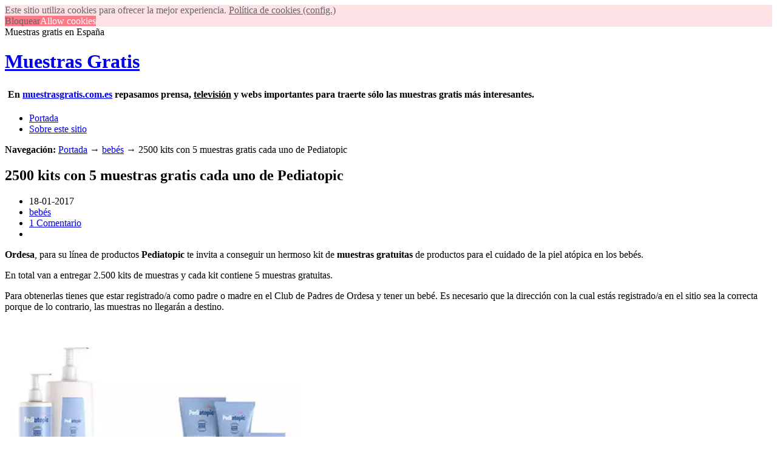

--- FILE ---
content_type: text/html; charset=UTF-8
request_url: http://muestrasgratis.com.es/muestras-gratis-de-pediatopic-a-domicilio.html
body_size: 10871
content:
<!DOCTYPE html PUBLIC "-//W3C//DTD XHTML 1.0 Transitional//EN" "http://www.w3.org/TR/xhtml1/DTD/xhtml1-transitional.dtd"><html
xmlns="http://www.w3.org/1999/xhtml" lang="en-US"><head
profile="http://gmpg.org/xfn/11"><link
rel="stylesheet" type="text/css" href="http://muestrasgratis.com.es/wp-content/plugins/w3-total-cache/pub/minify.php?file=f5361/default.include.102abd.css" media="all" /><meta
name="viewport" content="width=device-width"/><meta
http-equiv="Content-Type" content="text/html; charset=UTF-8" /><title>2500 kits con 5 muestras gratis cada uno de Pediatopic &laquo;  Muestras Gratis</title><link
rel="alternate" type="application/rss+xml" title="Muestras Gratis RSS Feed" href="http://muestrasgratis.com.es/feed" /><link
rel="alternate" type="application/atom+xml" title="Muestras Gratis Atom Feed" href="http://muestrasgratis.com.es/feed/atom" /><link
rel="pingback" href="http://muestrasgratis.com.es/xmlrpc.php" /><meta
name='robots' content='max-image-preview:large' /><style>img:is([sizes="auto" i], [sizes^="auto," i]) { contain-intrinsic-size: 3000px 1500px }</style><link
rel="alternate" type="application/rss+xml" title="Muestras Gratis &raquo; 2500 kits con 5 muestras gratis cada uno de Pediatopic Comments Feed" href="http://muestrasgratis.com.es/muestras-gratis-de-pediatopic-a-domicilio.html/feed" /><script type="text/javascript">
/* <![CDATA[ */
window._wpemojiSettings = {"baseUrl":"https:\/\/s.w.org\/images\/core\/emoji\/15.0.3\/72x72\/","ext":".png","svgUrl":"https:\/\/s.w.org\/images\/core\/emoji\/15.0.3\/svg\/","svgExt":".svg","source":{"concatemoji":"http:\/\/muestrasgratis.com.es\/wp-includes\/js\/wp-emoji-release.min.js?ver=6.7.4"}};
/*! This file is auto-generated */
!function(i,n){var o,s,e;function c(e){try{var t={supportTests:e,timestamp:(new Date).valueOf()};sessionStorage.setItem(o,JSON.stringify(t))}catch(e){}}function p(e,t,n){e.clearRect(0,0,e.canvas.width,e.canvas.height),e.fillText(t,0,0);var t=new Uint32Array(e.getImageData(0,0,e.canvas.width,e.canvas.height).data),r=(e.clearRect(0,0,e.canvas.width,e.canvas.height),e.fillText(n,0,0),new Uint32Array(e.getImageData(0,0,e.canvas.width,e.canvas.height).data));return t.every(function(e,t){return e===r[t]})}function u(e,t,n){switch(t){case"flag":return n(e,"\ud83c\udff3\ufe0f\u200d\u26a7\ufe0f","\ud83c\udff3\ufe0f\u200b\u26a7\ufe0f")?!1:!n(e,"\ud83c\uddfa\ud83c\uddf3","\ud83c\uddfa\u200b\ud83c\uddf3")&&!n(e,"\ud83c\udff4\udb40\udc67\udb40\udc62\udb40\udc65\udb40\udc6e\udb40\udc67\udb40\udc7f","\ud83c\udff4\u200b\udb40\udc67\u200b\udb40\udc62\u200b\udb40\udc65\u200b\udb40\udc6e\u200b\udb40\udc67\u200b\udb40\udc7f");case"emoji":return!n(e,"\ud83d\udc26\u200d\u2b1b","\ud83d\udc26\u200b\u2b1b")}return!1}function f(e,t,n){var r="undefined"!=typeof WorkerGlobalScope&&self instanceof WorkerGlobalScope?new OffscreenCanvas(300,150):i.createElement("canvas"),a=r.getContext("2d",{willReadFrequently:!0}),o=(a.textBaseline="top",a.font="600 32px Arial",{});return e.forEach(function(e){o[e]=t(a,e,n)}),o}function t(e){var t=i.createElement("script");t.src=e,t.defer=!0,i.head.appendChild(t)}"undefined"!=typeof Promise&&(o="wpEmojiSettingsSupports",s=["flag","emoji"],n.supports={everything:!0,everythingExceptFlag:!0},e=new Promise(function(e){i.addEventListener("DOMContentLoaded",e,{once:!0})}),new Promise(function(t){var n=function(){try{var e=JSON.parse(sessionStorage.getItem(o));if("object"==typeof e&&"number"==typeof e.timestamp&&(new Date).valueOf()<e.timestamp+604800&&"object"==typeof e.supportTests)return e.supportTests}catch(e){}return null}();if(!n){if("undefined"!=typeof Worker&&"undefined"!=typeof OffscreenCanvas&&"undefined"!=typeof URL&&URL.createObjectURL&&"undefined"!=typeof Blob)try{var e="postMessage("+f.toString()+"("+[JSON.stringify(s),u.toString(),p.toString()].join(",")+"));",r=new Blob([e],{type:"text/javascript"}),a=new Worker(URL.createObjectURL(r),{name:"wpTestEmojiSupports"});return void(a.onmessage=function(e){c(n=e.data),a.terminate(),t(n)})}catch(e){}c(n=f(s,u,p))}t(n)}).then(function(e){for(var t in e)n.supports[t]=e[t],n.supports.everything=n.supports.everything&&n.supports[t],"flag"!==t&&(n.supports.everythingExceptFlag=n.supports.everythingExceptFlag&&n.supports[t]);n.supports.everythingExceptFlag=n.supports.everythingExceptFlag&&!n.supports.flag,n.DOMReady=!1,n.readyCallback=function(){n.DOMReady=!0}}).then(function(){return e}).then(function(){var e;n.supports.everything||(n.readyCallback(),(e=n.source||{}).concatemoji?t(e.concatemoji):e.wpemoji&&e.twemoji&&(t(e.twemoji),t(e.wpemoji)))}))}((window,document),window._wpemojiSettings);
/* ]]> */
</script><link
rel='stylesheet' id='yarppWidgetCss-css' href='http://muestrasgratis.com.es/wp-content/plugins/yet-another-related-posts-plugin/style/widget.css?ver=6.7.4' type='text/css' media='all' /><style id='wp-emoji-styles-inline-css' type='text/css'>

	img.wp-smiley, img.emoji {
		display: inline !important;
		border: none !important;
		box-shadow: none !important;
		height: 1em !important;
		width: 1em !important;
		margin: 0 0.07em !important;
		vertical-align: -0.1em !important;
		background: none !important;
		padding: 0 !important;
	}
</style><link
rel='stylesheet' id='wp-block-library-css' href='http://muestrasgratis.com.es/wp-includes/css/dist/block-library/style.min.css?ver=6.7.4' type='text/css' media='all' /><style id='classic-theme-styles-inline-css' type='text/css'>
/*! This file is auto-generated */
.wp-block-button__link{color:#fff;background-color:#32373c;border-radius:9999px;box-shadow:none;text-decoration:none;padding:calc(.667em + 2px) calc(1.333em + 2px);font-size:1.125em}.wp-block-file__button{background:#32373c;color:#fff;text-decoration:none}
</style><style id='global-styles-inline-css' type='text/css'>
:root{--wp--preset--aspect-ratio--square: 1;--wp--preset--aspect-ratio--4-3: 4/3;--wp--preset--aspect-ratio--3-4: 3/4;--wp--preset--aspect-ratio--3-2: 3/2;--wp--preset--aspect-ratio--2-3: 2/3;--wp--preset--aspect-ratio--16-9: 16/9;--wp--preset--aspect-ratio--9-16: 9/16;--wp--preset--color--black: #000000;--wp--preset--color--cyan-bluish-gray: #abb8c3;--wp--preset--color--white: #ffffff;--wp--preset--color--pale-pink: #f78da7;--wp--preset--color--vivid-red: #cf2e2e;--wp--preset--color--luminous-vivid-orange: #ff6900;--wp--preset--color--luminous-vivid-amber: #fcb900;--wp--preset--color--light-green-cyan: #7bdcb5;--wp--preset--color--vivid-green-cyan: #00d084;--wp--preset--color--pale-cyan-blue: #8ed1fc;--wp--preset--color--vivid-cyan-blue: #0693e3;--wp--preset--color--vivid-purple: #9b51e0;--wp--preset--gradient--vivid-cyan-blue-to-vivid-purple: linear-gradient(135deg,rgba(6,147,227,1) 0%,rgb(155,81,224) 100%);--wp--preset--gradient--light-green-cyan-to-vivid-green-cyan: linear-gradient(135deg,rgb(122,220,180) 0%,rgb(0,208,130) 100%);--wp--preset--gradient--luminous-vivid-amber-to-luminous-vivid-orange: linear-gradient(135deg,rgba(252,185,0,1) 0%,rgba(255,105,0,1) 100%);--wp--preset--gradient--luminous-vivid-orange-to-vivid-red: linear-gradient(135deg,rgba(255,105,0,1) 0%,rgb(207,46,46) 100%);--wp--preset--gradient--very-light-gray-to-cyan-bluish-gray: linear-gradient(135deg,rgb(238,238,238) 0%,rgb(169,184,195) 100%);--wp--preset--gradient--cool-to-warm-spectrum: linear-gradient(135deg,rgb(74,234,220) 0%,rgb(151,120,209) 20%,rgb(207,42,186) 40%,rgb(238,44,130) 60%,rgb(251,105,98) 80%,rgb(254,248,76) 100%);--wp--preset--gradient--blush-light-purple: linear-gradient(135deg,rgb(255,206,236) 0%,rgb(152,150,240) 100%);--wp--preset--gradient--blush-bordeaux: linear-gradient(135deg,rgb(254,205,165) 0%,rgb(254,45,45) 50%,rgb(107,0,62) 100%);--wp--preset--gradient--luminous-dusk: linear-gradient(135deg,rgb(255,203,112) 0%,rgb(199,81,192) 50%,rgb(65,88,208) 100%);--wp--preset--gradient--pale-ocean: linear-gradient(135deg,rgb(255,245,203) 0%,rgb(182,227,212) 50%,rgb(51,167,181) 100%);--wp--preset--gradient--electric-grass: linear-gradient(135deg,rgb(202,248,128) 0%,rgb(113,206,126) 100%);--wp--preset--gradient--midnight: linear-gradient(135deg,rgb(2,3,129) 0%,rgb(40,116,252) 100%);--wp--preset--font-size--small: 13px;--wp--preset--font-size--medium: 20px;--wp--preset--font-size--large: 36px;--wp--preset--font-size--x-large: 42px;--wp--preset--spacing--20: 0.44rem;--wp--preset--spacing--30: 0.67rem;--wp--preset--spacing--40: 1rem;--wp--preset--spacing--50: 1.5rem;--wp--preset--spacing--60: 2.25rem;--wp--preset--spacing--70: 3.38rem;--wp--preset--spacing--80: 5.06rem;--wp--preset--shadow--natural: 6px 6px 9px rgba(0, 0, 0, 0.2);--wp--preset--shadow--deep: 12px 12px 50px rgba(0, 0, 0, 0.4);--wp--preset--shadow--sharp: 6px 6px 0px rgba(0, 0, 0, 0.2);--wp--preset--shadow--outlined: 6px 6px 0px -3px rgba(255, 255, 255, 1), 6px 6px rgba(0, 0, 0, 1);--wp--preset--shadow--crisp: 6px 6px 0px rgba(0, 0, 0, 1);}:where(.is-layout-flex){gap: 0.5em;}:where(.is-layout-grid){gap: 0.5em;}body .is-layout-flex{display: flex;}.is-layout-flex{flex-wrap: wrap;align-items: center;}.is-layout-flex > :is(*, div){margin: 0;}body .is-layout-grid{display: grid;}.is-layout-grid > :is(*, div){margin: 0;}:where(.wp-block-columns.is-layout-flex){gap: 2em;}:where(.wp-block-columns.is-layout-grid){gap: 2em;}:where(.wp-block-post-template.is-layout-flex){gap: 1.25em;}:where(.wp-block-post-template.is-layout-grid){gap: 1.25em;}.has-black-color{color: var(--wp--preset--color--black) !important;}.has-cyan-bluish-gray-color{color: var(--wp--preset--color--cyan-bluish-gray) !important;}.has-white-color{color: var(--wp--preset--color--white) !important;}.has-pale-pink-color{color: var(--wp--preset--color--pale-pink) !important;}.has-vivid-red-color{color: var(--wp--preset--color--vivid-red) !important;}.has-luminous-vivid-orange-color{color: var(--wp--preset--color--luminous-vivid-orange) !important;}.has-luminous-vivid-amber-color{color: var(--wp--preset--color--luminous-vivid-amber) !important;}.has-light-green-cyan-color{color: var(--wp--preset--color--light-green-cyan) !important;}.has-vivid-green-cyan-color{color: var(--wp--preset--color--vivid-green-cyan) !important;}.has-pale-cyan-blue-color{color: var(--wp--preset--color--pale-cyan-blue) !important;}.has-vivid-cyan-blue-color{color: var(--wp--preset--color--vivid-cyan-blue) !important;}.has-vivid-purple-color{color: var(--wp--preset--color--vivid-purple) !important;}.has-black-background-color{background-color: var(--wp--preset--color--black) !important;}.has-cyan-bluish-gray-background-color{background-color: var(--wp--preset--color--cyan-bluish-gray) !important;}.has-white-background-color{background-color: var(--wp--preset--color--white) !important;}.has-pale-pink-background-color{background-color: var(--wp--preset--color--pale-pink) !important;}.has-vivid-red-background-color{background-color: var(--wp--preset--color--vivid-red) !important;}.has-luminous-vivid-orange-background-color{background-color: var(--wp--preset--color--luminous-vivid-orange) !important;}.has-luminous-vivid-amber-background-color{background-color: var(--wp--preset--color--luminous-vivid-amber) !important;}.has-light-green-cyan-background-color{background-color: var(--wp--preset--color--light-green-cyan) !important;}.has-vivid-green-cyan-background-color{background-color: var(--wp--preset--color--vivid-green-cyan) !important;}.has-pale-cyan-blue-background-color{background-color: var(--wp--preset--color--pale-cyan-blue) !important;}.has-vivid-cyan-blue-background-color{background-color: var(--wp--preset--color--vivid-cyan-blue) !important;}.has-vivid-purple-background-color{background-color: var(--wp--preset--color--vivid-purple) !important;}.has-black-border-color{border-color: var(--wp--preset--color--black) !important;}.has-cyan-bluish-gray-border-color{border-color: var(--wp--preset--color--cyan-bluish-gray) !important;}.has-white-border-color{border-color: var(--wp--preset--color--white) !important;}.has-pale-pink-border-color{border-color: var(--wp--preset--color--pale-pink) !important;}.has-vivid-red-border-color{border-color: var(--wp--preset--color--vivid-red) !important;}.has-luminous-vivid-orange-border-color{border-color: var(--wp--preset--color--luminous-vivid-orange) !important;}.has-luminous-vivid-amber-border-color{border-color: var(--wp--preset--color--luminous-vivid-amber) !important;}.has-light-green-cyan-border-color{border-color: var(--wp--preset--color--light-green-cyan) !important;}.has-vivid-green-cyan-border-color{border-color: var(--wp--preset--color--vivid-green-cyan) !important;}.has-pale-cyan-blue-border-color{border-color: var(--wp--preset--color--pale-cyan-blue) !important;}.has-vivid-cyan-blue-border-color{border-color: var(--wp--preset--color--vivid-cyan-blue) !important;}.has-vivid-purple-border-color{border-color: var(--wp--preset--color--vivid-purple) !important;}.has-vivid-cyan-blue-to-vivid-purple-gradient-background{background: var(--wp--preset--gradient--vivid-cyan-blue-to-vivid-purple) !important;}.has-light-green-cyan-to-vivid-green-cyan-gradient-background{background: var(--wp--preset--gradient--light-green-cyan-to-vivid-green-cyan) !important;}.has-luminous-vivid-amber-to-luminous-vivid-orange-gradient-background{background: var(--wp--preset--gradient--luminous-vivid-amber-to-luminous-vivid-orange) !important;}.has-luminous-vivid-orange-to-vivid-red-gradient-background{background: var(--wp--preset--gradient--luminous-vivid-orange-to-vivid-red) !important;}.has-very-light-gray-to-cyan-bluish-gray-gradient-background{background: var(--wp--preset--gradient--very-light-gray-to-cyan-bluish-gray) !important;}.has-cool-to-warm-spectrum-gradient-background{background: var(--wp--preset--gradient--cool-to-warm-spectrum) !important;}.has-blush-light-purple-gradient-background{background: var(--wp--preset--gradient--blush-light-purple) !important;}.has-blush-bordeaux-gradient-background{background: var(--wp--preset--gradient--blush-bordeaux) !important;}.has-luminous-dusk-gradient-background{background: var(--wp--preset--gradient--luminous-dusk) !important;}.has-pale-ocean-gradient-background{background: var(--wp--preset--gradient--pale-ocean) !important;}.has-electric-grass-gradient-background{background: var(--wp--preset--gradient--electric-grass) !important;}.has-midnight-gradient-background{background: var(--wp--preset--gradient--midnight) !important;}.has-small-font-size{font-size: var(--wp--preset--font-size--small) !important;}.has-medium-font-size{font-size: var(--wp--preset--font-size--medium) !important;}.has-large-font-size{font-size: var(--wp--preset--font-size--large) !important;}.has-x-large-font-size{font-size: var(--wp--preset--font-size--x-large) !important;}
:where(.wp-block-post-template.is-layout-flex){gap: 1.25em;}:where(.wp-block-post-template.is-layout-grid){gap: 1.25em;}
:where(.wp-block-columns.is-layout-flex){gap: 2em;}:where(.wp-block-columns.is-layout-grid){gap: 2em;}
:root :where(.wp-block-pullquote){font-size: 1.5em;line-height: 1.6;}
</style><link
rel="https://api.w.org/" href="http://muestrasgratis.com.es/wp-json/" /><link
rel="alternate" title="JSON" type="application/json" href="http://muestrasgratis.com.es/wp-json/wp/v2/posts/4720" /><link
rel="EditURI" type="application/rsd+xml" title="RSD" href="http://muestrasgratis.com.es/xmlrpc.php?rsd" /><link
rel="canonical" href="http://muestrasgratis.com.es/muestras-gratis-de-pediatopic-a-domicilio.html" /><link
rel='shortlink' href='http://muestrasgratis.com.es/?p=4720' /><link
rel="alternate" title="oEmbed (JSON)" type="application/json+oembed" href="http://muestrasgratis.com.es/wp-json/oembed/1.0/embed?url=http%3A%2F%2Fmuestrasgratis.com.es%2Fmuestras-gratis-de-pediatopic-a-domicilio.html" /><link
rel="alternate" title="oEmbed (XML)" type="text/xml+oembed" href="http://muestrasgratis.com.es/wp-json/oembed/1.0/embed?url=http%3A%2F%2Fmuestrasgratis.com.es%2Fmuestras-gratis-de-pediatopic-a-domicilio.html&#038;format=xml" /><link
rel="amphtml" href="http://muestrasgratis.com.es/muestras-gratis-de-pediatopic-a-domicilio.html/amp"><link
rel="shortcut icon" href="http://muestrasgratis.com.es/wp-content/themes/muestrasgratis/gratis.ico" /></head><body><script type="text/javascript">
  var _gaq = _gaq || [];
  var pluginUrl =
   '//www.google-analytics.com/plugins/ga/inpage_linkid.js';
  _gaq.push(['_require', 'inpage_linkid', pluginUrl]);
  _gaq.push(['_setAccount', 'UA-19609425-4']);
  _gaq.push(['_trackPageview']);
  _gaq.push(['_trackPageLoadTime']);
  (function() {
    var ga = document.createElement('script'); ga.type = 'text/javascript'; ga.async = true;
    ga.src = ('https:' == document.location.protocol ? 'https://ssl' : 'http://www') + '.google-analytics.com/ga.js';
    var s = document.getElementsByTagName('script')[0]; s.parentNode.insertBefore(ga, s);
  })();
</script><div
id="base" class="container_12"><div
id="header"><div
id="branding" class="clearfix"><div
class="blog-head left"> <span
class="blogdescription">Muestras gratis en España</span><h1 class="blogtitle"><a
href="http://muestrasgratis.com.es">Muestras Gratis</a></h1></div><div
class="adbox-top right"><div
style="padding:5px;font-weight:bold;">En <a
href="http://www.muestrasgratis.com.es">muestrasgratis.com.es</a> repasamos prensa, <u>televisi&oacute;n</u> y webs importantes para traerte s&oacute;lo las muestras gratis m&aacute;s interesantes.</div></div></div><div
id="navigation" class="clearfix"><ul
class="sf-menu left"><li><a
href="http://muestrasgratis.com.es">Portada</a></li><li
class="page_item page-item-2"><a
href="http://muestrasgratis.com.es/about">Sobre este sitio</a></li></ul><div
class="right rssfeed clearfix"></div></div></div><div
id="main" class="clearfix"><div
id="posts" class="grid_8"><div
class="post"><div
class="post-content"> <strong>Navegaci&oacute;n: </strong><a
href="http://muestrasgratis.com.es">Portada</a> &rarr; <a
href="http://muestrasgratis.com.es/gratis/bebes">bebés</a> &rarr; 2500 kits con 5 muestras gratis cada uno de Pediatopic</div></div><div
class="post"><h2 class="post-title">2500 kits con 5 muestras gratis cada uno de Pediatopic</h2><div
class="post-meta clearfix"><ul><li
class="time">18-01-2017</li><li
class="category"><a
href="http://muestrasgratis.com.es/gratis/bebes" rel="category tag">bebés</a></li><li
class="comment"><a
href="http://muestrasgratis.com.es/muestras-gratis-de-pediatopic-a-domicilio.html#comments">1 Comentario</a></li><li></li></ul></div><div
class="centre"></div><div
class="post-content"><p><strong>Ordesa</strong>, para su línea de productos <strong>Pediatopic</strong> te invita a conseguir un hermoso kit de <strong>muestras gratuitas</strong> de productos para el cuidado de la piel atópica en los bebés.</p><p>En total van a entregar 2.500 kits de muestras y cada kit contiene 5 muestras gratuitas.</p><p>Para obtenerlas tienes que estar registrado/a como padre o madre en el Club de Padres de Ordesa y tener un bebé. Es necesario que la dirección con la cual estás registrado/a en el sitio sea la correcta porque de lo contrario, las muestras no llegarán a destino.</p><p><a
href="http://www.ordesa.es/pediatopic/test"><img
fetchpriority="high" decoding="async" class="aligncenter wp-image-4721 size-full" src="http://muestrasgratis.com.es/wp-content/uploads/2017/01/muestras-gratuitas-de-pediatopic.jpg" width="490" height="357" srcset="http://muestrasgratis.com.es/wp-content/uploads/2017/01/muestras-gratuitas-de-pediatopic.jpg 490w, http://muestrasgratis.com.es/wp-content/uploads/2017/01/muestras-gratuitas-de-pediatopic-300x219.jpg 300w" sizes="(max-width: 490px) 100vw, 490px" /></a></p><p>Además de las muestras gratuitas también hay más premios, se sortearán 50 canastillas que contienen unidades enteras de los 5 productos de la línea Pediatopic entre todos los participantes.</p><p>La participación involucra que respondas un test. Entra en: <a
href="http://www.ordesa.es/pediatopic/test"><strong>Muestras Gratis Pediatopic</strong></a> para participar.</p><div
class="centre"></div><div
class='yarpp-related'><h2 class="yarp">Muestras Gratis Relacionadas:</h3><ol><li><a
href="http://muestrasgratis.com.es/muestras-gratis-de-aceite-ordesa.html" rel="bookmark" title="20.000 muestras gratis de aceite hipocalórico de Ordesa">20.000 muestras gratis de aceite hipocalórico de Ordesa </a></li><li><a
href="http://muestrasgratis.com.es/muestras-gratis-ordesa.html" rel="bookmark" title="¡¡Vuelve la promoción Quien tiene un amigo tiene una muestra!! Y te envían 5 muestras para tu bebé">¡¡Vuelve la promoción Quien tiene un amigo tiene una muestra!! Y te envían 5 muestras para tu bebé </a></li><li><a
href="http://muestrasgratis.com.es/clarins-itirga-muestras-gratis-de-sus-productos-por-cada-pedido-que-realices.html" rel="bookmark" title="Clarins otorga muestras gratis de sus productos por cada pedido que realices">Clarins otorga muestras gratis de sus productos por cada pedido que realices </a></li><li><a
href="http://muestrasgratis.com.es/ordesa-regala-baberos.html" rel="bookmark" title="Ordesa regala baberos">Ordesa regala baberos </a></li><li><a
href="http://muestrasgratis.com.es/obtiene-regalos-de-ordesa-respondiendo-preguntas.html" rel="bookmark" title="obtiene regalos de Ordesa respondiendo preguntas">obtiene regalos de Ordesa respondiendo preguntas </a></li><li><a
href="http://muestrasgratis.com.es/prueba-gratis-las-nuevas-toallitas-de-dodot.html" rel="bookmark" title="Prueba gratis las nuevas toallitas de Dodot">Prueba gratis las nuevas toallitas de Dodot </a></li><li><a
href="http://muestrasgratis.com.es/lote-de-productos-para-bebes-gratis-gracias-a-ordesa.html" rel="bookmark" title="LOte de productos para bebés gratis gracias a Ordesa">LOte de productos para bebés gratis gracias a Ordesa </a></li><li><a
href="http://muestrasgratis.com.es/regalo-de-bienvenida-para-nuevos-papis-promocion-de-ordesa.html" rel="bookmark" title="¡Regalo de bienvenida para nuevos papis! Promoción de Ordesa">¡Regalo de bienvenida para nuevos papis! Promoción de Ordesa </a></li></ol></div></div></div><div
class="postnav"><div
class="izquierda"> &larr; <a
href="http://muestrasgratis.com.es/muestras-gratuitas-regeneris.html" rel="prev">Muestras gratuitas a domicilio de Regeneris</a></div><div
class="derecha"> <a
href="http://muestrasgratis.com.es/regalo-de-bienvenida-para-nuevos-papis-promocion-de-ordesa.html" rel="next">¡Regalo de bienvenida para nuevos papis! Promoción de Ordesa</a> &rarr;</div></div><div
class="post post-bottom clearfix"><h2 class="post-title">COMPARTE</h2><div
class="clearfix"><div
class="listaenlinea"><ul><li><a
href="http://feedburner.google.com/fb/a/mailverify?uri=muestras-gratis&loc=es_ES"><img
src="http://muestrasgratis.com.es/wp-content/themes/muestrasgratis/images/email_32.png" border="0" /></a></li><li><a
href="https://www.facebook.com/sharer/sharer.php?u=http://muestrasgratis.com.es/muestras-gratis-de-pediatopic-a-domicilio.html"><img
src="http://muestrasgratis.com.es/wp-content/themes/muestrasgratis/images/facebook_32.png" border="0" /></a></li><li><a
href="https://twitter.com/home?status=http://muestrasgratis.com.es/muestras-gratis-de-pediatopic-a-domicilio.html"><img
src="http://muestrasgratis.com.es/wp-content/themes/muestrasgratis/images/twitter_32.png" border="0" /></a></li><li><a
href="https://plus.google.com/share?url=http://muestrasgratis.com.es/muestras-gratis-de-pediatopic-a-domicilio.html"><img
src="http://muestrasgratis.com.es/wp-content/themes/muestrasgratis/images/google_plus.png" border="0" /></a></li><li><a
href="http://del.icio.us/post?url=http://muestrasgratis.com.es/muestras-gratis-de-pediatopic-a-domicilio.html&title=2500 kits con 5 muestras gratis cada uno de Pediatopic"><img
src="http://muestrasgratis.com.es/wp-content/themes/muestrasgratis/images/delicious_32.png" border="0" /></a></li><li><a
href="http://www.digg.com/submit?phase=2&url=http://muestrasgratis.com.es/muestras-gratis-de-pediatopic-a-domicilio.html&title=2500 kits con 5 muestras gratis cada uno de Pediatopic"><img
src="http://muestrasgratis.com.es/wp-content/themes/muestrasgratis/images/digg_32.png" border="0" /></a></li><li><a
href="http://www.reddit.com/submit?url=http://muestrasgratis.com.es/muestras-gratis-de-pediatopic-a-domicilio.html&title=2500 kits con 5 muestras gratis cada uno de Pediatopic"><img
src="http://muestrasgratis.com.es/wp-content/themes/muestrasgratis/images/reddit_32.png" border="0" /></a></li><li><a
href="http://muestrasgratis.com.es/feed"><img
src="http://muestrasgratis.com.es/wp-content/themes/muestrasgratis/images/rss_32.png" border="0" /></a></li></ul></div></div></div><div
id="comments"><h2 class="htitle">1 COMENTARIO</h2><div
class="comment clearfix"><div
class="left"><div
class="comment-thumb"> <img
alt='' src='https://secure.gravatar.com/avatar/0deb5089e078bf83012d9aa47c40879d?s=70&#038;d=mm&#038;r=g' srcset='https://secure.gravatar.com/avatar/0deb5089e078bf83012d9aa47c40879d?s=140&#038;d=mm&#038;r=g 2x' class='avatar avatar-70 photo' height='70' width='70' loading='lazy' decoding='async'/></div><div
class="comment-author"><a
href="http://Facebook">Cristina</a></div></div><div
class="right"><div
class="comment-text "><p>Que chulo</p></div><div
class="comment-meta">March 2, 2017 at 9:22 pm</div></div></div><h2 class="htitle" style="padding-top:10px; ">Dejar un comentario</h2><div
class="comment-form-box"><form
action="http://muestrasgratis.com.es/wp-comments-post.php" method="post" id="commentform"><p> <input
type="text" name="author" id="author" value="" size="22" tabindex="1" /> <label
for="author"><small>Nombre
(requerido) </small></label></p><p> <input
type="text" name="email" id="email" value="" size="22" tabindex="2" /> <label
for="email"><small>Mail (requerido)<br
/></small></label></p><p> <input
type="text" name="url" id="url" value="" size="22" tabindex="3" /> <label
for="url"><small>Web</small></label></p></div><p><textarea name="comment" id="comment" class="comment-textarea-box text" cols="60" rows="10" tabindex="4"></textarea></p><p> <input
name="submit" type="submit" id="submitbutton" class="submitbtn" tabindex="5" value="Enviar Comentario" /><input
type="hidden" name="comment_post_ID" value="4720" /></p><p
style="display: none;"><input
type="hidden" id="akismet_comment_nonce" name="akismet_comment_nonce" value="4ba3d32149" /></p><p
style="display: none;"><input
type="hidden" id="ak_js" name="ak_js" value="102"/></p></form></div></div><div
id="sidebar" class="grid_4"><div
class="widget strip"><h2 class="subscription rss"><a
href="http://muestrasgratis.com.es/feed/">SUSCRIBIR V&Iacute;A RSS</a></h2><h2 class="subscription email"><a
href="http://feedburner.google.com/fb/a/mailverify?uri=muestras-gratis&amp;loc=es_ES">SUSCRIBIR V&Iacute;A MAIL</a></h2></div><div
class="widget tabs"><ul
class="tabnav clearfix"><li><a
href="#tab1">Recomendados</a><span
class="arrow-down arrtab1"></span></li></ul><div
class="clear"></div><div
id="tab1" class="tabitem"><li><a
href="http://regalosymuestrasgratis.com" title="Muestras Gratis">Muestras gratis</a></li></div></div><div
class="widget"><form
role="search" method="get" id="searchform" class="searchform" action="http://muestrasgratis.com.es/"><label
class="screen-reader-text" for="s"><h2>Buscar Muestras Gratis:</h2></label> <input
type="text" class="buscar" value="" name="s" id="s" /><input
class="boton" type="submit" id="searchsubmit" value="Buscar" /></form></div><div
class="widget"><h2>Categor&iacute;as</h2><ul
class="cat_capitalizar"><li
class="cat-item cat-item-34"><a
href="http://muestrasgratis.com.es/gratis/alimentos">alimentos</a></li><li
class="cat-item cat-item-36"><a
href="http://muestrasgratis.com.es/gratis/bebes">bebés</a></li><li
class="cat-item cat-item-23"><a
href="http://muestrasgratis.com.es/gratis/belleza">belleza</a></li><li
class="cat-item cat-item-892"><a
href="http://muestrasgratis.com.es/gratis/coches">coches</a></li><li
class="cat-item cat-item-159"><a
href="http://muestrasgratis.com.es/gratis/cupones-de-descuento">cupones de descuento</a></li><li
class="cat-item cat-item-43"><a
href="http://muestrasgratis.com.es/gratis/desembolsos">desembolsos</a></li><li
class="cat-item cat-item-144"><a
href="http://muestrasgratis.com.es/gratis/electronica">electronica</a></li><li
class="cat-item cat-item-1485"><a
href="http://muestrasgratis.com.es/gratis/higiene">higiene</a></li><li
class="cat-item cat-item-27"><a
href="http://muestrasgratis.com.es/gratis/hogar">hogar</a></li><li
class="cat-item cat-item-217"><a
href="http://muestrasgratis.com.es/gratis/libros-o-revistas">libros o revistas</a></li><li
class="cat-item cat-item-79"><a
href="http://muestrasgratis.com.es/gratis/mascotas">mascotas</a></li><li
class="cat-item cat-item-24"><a
href="http://muestrasgratis.com.es/gratis/moda">moda</a></li><li
class="cat-item cat-item-1"><a
href="http://muestrasgratis.com.es/gratis/muestras-gratis">Muestras gratis</a></li><li
class="cat-item cat-item-1717"><a
href="http://muestrasgratis.com.es/gratis/muestras-gratis-a-domicilio">muestras gratis a domicilio</a></li><li
class="cat-item cat-item-203"><a
href="http://muestrasgratis.com.es/gratis/musica">musica</a></li><li
class="cat-item cat-item-1087"><a
href="http://muestrasgratis.com.es/gratis/navidad-2">Navidad</a></li><li
class="cat-item cat-item-918"><a
href="http://muestrasgratis.com.es/gratis/ninos">niños</a></li><li
class="cat-item cat-item-30"><a
href="http://muestrasgratis.com.es/gratis/otros-regalos">otros regalos</a></li><li
class="cat-item cat-item-47"><a
href="http://muestrasgratis.com.es/gratis/perfumes">perfumes</a></li><li
class="cat-item cat-item-1724"><a
href="http://muestrasgratis.com.es/gratis/probar-productos-gratis">Probar productos gratis</a></li><li
class="cat-item cat-item-1743"><a
href="http://muestrasgratis.com.es/gratis/proyectos">Proyectos</a></li><li
class="cat-item cat-item-1740"><a
href="http://muestrasgratis.com.es/gratis/reembolsos">Reembolsos</a></li><li
class="cat-item cat-item-22"><a
href="http://muestrasgratis.com.es/gratis/regalos-gratis">Regalos gratis</a></li><li
class="cat-item cat-item-1747"><a
href="http://muestrasgratis.com.es/gratis/sorteos">Sorteos</a></li><li
class="cat-item cat-item-54"><a
href="http://muestrasgratis.com.es/gratis/telefonia">telefonia</a></li><li
class="cat-item cat-item-934"><a
href="http://muestrasgratis.com.es/gratis/viajes">viajes</a></li></ul></div><div
class="widget"><h2>Muestras Gratis Por Mes</h2><ul><li><a
href='http://muestrasgratis.com.es/2018/05'>Mayo 2018</a></li><li><a
href='http://muestrasgratis.com.es/2018/04'>Abril 2018</a></li><li><a
href='http://muestrasgratis.com.es/2018/03'>Marzo 2018</a></li><li><a
href='http://muestrasgratis.com.es/2018/02'>Febrero 2018</a></li><li><a
href='http://muestrasgratis.com.es/2018/01'>Enero 2018</a></li><li><a
href='http://muestrasgratis.com.es/2017/12'>Diciembre 2017</a></li><li><a
href='http://muestrasgratis.com.es/2017/11'>Noviembre 2017</a></li><li><a
href='http://muestrasgratis.com.es/2017/10'>Octubre 2017</a></li><li><a
href='http://muestrasgratis.com.es/2017/09'>Septiembre 2017</a></li><li><a
href='http://muestrasgratis.com.es/2017/07'>Julio 2017</a></li><li><a
href='http://muestrasgratis.com.es/2017/06'>Junio 2017</a></li><li><a
href='http://muestrasgratis.com.es/2017/05'>Mayo 2017</a></li><li><a
href='http://muestrasgratis.com.es/2017/04'>Abril 2017</a></li><li><a
href='http://muestrasgratis.com.es/2017/03'>Marzo 2017</a></li><li><a
href='http://muestrasgratis.com.es/2017/02'>Febrero 2017</a></li></ul></div><div
class="widget"><h2>P&aacute;ginas</h2><ul><li
class="page_item page-item-2"><a
href="http://muestrasgratis.com.es/about">Sobre este sitio</a></li></ul></div></div></div><div
id="footer" class="clearfix"><div
id="featured" class="clearfix"><center><h2>Art&iacute;culos resaltados</h2></center><div
class="item grid_3"> <img
src="http://muestrasgratis.com.es/wp-content/themes/muestrasgratis/timthumb.php?src=http://muestrasgratis.com.es/wp-content/uploads/2018/05/muestra-gratuita-de-vichy.jpg&amp;w=220&amp;h=250&amp;zc=1" border="0" alt="thumb" /><div
class="boxCaption"><h2><a
href="http://muestrasgratis.com.es/que-no-se-te-pase-esta-promocion-hay-muestras-a-domicilio.html" title="Permalink to Que no se te pase esta promoción ¡hay muestras a domicilio!">Que no se te pase esta promoción ¡hay muestras a domicilio!</a></h2><div> Están geniales, las recibes en tu buzón y se trata de un producto premium ¡¡Este producto contiene ácido hialurónico y agua termal de la fuente VICHY. Restaura la barrera natural.</div></div></div><div
class="item grid_3"> <img
src="http://muestrasgratis.com.es/wp-content/themes/muestrasgratis/timthumb.php?src=http://muestrasgratis.com.es/wp-content/uploads/2018/05/muestras-gratuitas-de-la-prairie.jpg&amp;w=220&amp;h=250&amp;zc=1" border="0" alt="thumb" /><div
class="boxCaption"><h2><a
href="http://muestrasgratis.com.es/muestras-gratis-de-la-prairie.html" title="Permalink to ¡¡Aprovecha!! Hay muestras gratis de La Prairie">¡¡Aprovecha!! Hay muestras gratis de La Prairie</a></h2><div> Pues qué buena noticia, hay muestras gratis de La Prairie, de su crema maravillosa White Caviar (crema extraordinaria) que te restaura la piel de una manera nunca vista.  .Muestras.</div></div></div><div
class="item grid_3"> <img
src="http://muestrasgratis.com.es/wp-content/themes/muestrasgratis/timthumb.php?src=http://muestrasgratis.com.es/wp-content/uploads/2018/04/glycolic-acid-renew.jpg&amp;w=220&amp;h=250&amp;zc=1" border="0" alt="thumb" /><div
class="boxCaption"><h2><a
href="http://muestrasgratis.com.es/muestras-gratis-de-skinceuticals.html" title="Permalink to Sortean 700 muestras gratis de Skinceuticals">Sortean 700 muestras gratis de Skinceuticals</a></h2><div> Prueba la crema regeneradora de Skinceuticals elaborada a base de ácido glicólico ¡me encanta! Y seguro que a ti también. La crema es estupenda y contiene principios activos que.</div></div></div><div
class="item grid_3"> <img
src="http://muestrasgratis.com.es/wp-content/themes/muestrasgratis/timthumb.php?src=http://muestrasgratis.com.es/wp-content/uploads/2018/04/30738544_1984197634936013_5863231882094706688_n-1.png&amp;w=220&amp;h=250&amp;zc=1" border="0" alt="thumb" /><div
class="boxCaption"><h2><a
href="http://muestrasgratis.com.es/muestras-gratis-de-clinique-antiage.html" title="Permalink to Consigue muestras gratis de Clinique Antiage Surge 72">Consigue muestras gratis de Clinique Antiage Surge 72</a></h2><div> Ahora puedes hacerte con una muestra gratuita de Surge 72 ¡¡Me encantará conseguir esta muestra de un producto CLINIQUE Antiage estupendo!! .Muestras Gratis Relacionadas:
Prueba.</div></div></div></div><div
id="credits" class="clearfix"><div
class="left"><strong>MuestrasGratis.com.es</strong> se dedica a recopilar muestras y promociones de terceros que cree que pueden ser del inter&eacute;s de sus visitantes. Al no ser los realizadores directos de estas promociones el responsable del cumplimiento de las mismas son los anunciantes que las realizan y no MuestrasGratis.com.es que &uacute;nicamente las recoge a t&iacute;tulo informativo. Asimismo, nosotros resumimos las promociones encontradas, por ello recomendamos que se lean en la web o soporte del anunciante las bases y condiciones de cada promoci&oacute;n a fin de conocer a fondo sus condiciones. <a
rel="nofollow" href="/aviso-legal">Aviso legal</a> - <a
class="change-consent" onclick="window.__cmp('displayConsentUi');">change consent</a></div><div
class="right"><span
class="light"></span></div></div></div><script type="text/javascript" async=true>
    var elem = document.createElement('script');
    elem.src = 'https://quantcast.mgr.consensu.org/cmp.js';
    elem.async = true;
    elem.type = "text/javascript";
    var scpt = document.getElementsByTagName('script')[0];
    scpt.parentNode.insertBefore(elem, scpt);
    (function() {
    var gdprAppliesGlobally = false;
    function addFrame() {
        if (!window.frames['__cmpLocator']) {
        if (document.body) {
            var body = document.body,
                iframe = document.createElement('iframe');
            iframe.style = 'display:none';
            iframe.name = '__cmpLocator';
            body.appendChild(iframe);
        } else {
            // In the case where this stub is located in the head,
            // this allows us to inject the iframe more quickly than
            // relying on DOMContentLoaded or other events.
            setTimeout(addFrame, 5);
        }
        }
    }
    addFrame();
    function cmpMsgHandler(event) {
        var msgIsString = typeof event.data === "string";
        var json;
        if(msgIsString) {
        json = event.data.indexOf("__cmpCall") != -1 ? JSON.parse(event.data) : {};
        } else {
        json = event.data;
        }
        if (json.__cmpCall) {
        var i = json.__cmpCall;
        window.__cmp(i.command, i.parameter, function(retValue, success) {
            var returnMsg = {"__cmpReturn": {
            "returnValue": retValue,
            "success": success,
            "callId": i.callId
            }};
            event.source.postMessage(msgIsString ?
            JSON.stringify(returnMsg) : returnMsg, '*');
        });
        }
    }
    window.__cmp = function (c) {
        var b = arguments;
        if (!b.length) {
        return __cmp.a;
        }
        else if (b[0] === 'ping') {
        b[2]({"gdprAppliesGlobally": gdprAppliesGlobally,
            "cmpLoaded": false}, true);
        } else if (c == '__cmp')
        return false;
        else {
        if (typeof __cmp.a === 'undefined') {
            __cmp.a = [];
        }
        __cmp.a.push([].slice.apply(b));
        }
    }
    window.__cmp.gdprAppliesGlobally = gdprAppliesGlobally;
    window.__cmp.msgHandler = cmpMsgHandler;
    if (window.addEventListener) {
        window.addEventListener('message', cmpMsgHandler, false);
    }
    else {
        window.attachEvent('onmessage', cmpMsgHandler);
    }
    })();
    window.__cmp('init', {
    		'Language': 'es',
		'Initial Screen Title Text': 'Tu privacidad es importante para nosotros',
		'Initial Screen Reject Button Text': 'No acepto',
		'Initial Screen Accept Button Text': 'Acepto',
		'Initial Screen Purpose Link Text': 'M�s informaci�n',
		'Purpose Screen Title Text': 'Tu privacidad es importante para nosotros',
		'Purpose Screen Body Text': 'Puedes configurar tus preferencias y elegir como quieres que tus datos sean utilizados para los siguientes prop�sitos. Puedes elegir configurar tus preferencias solo con nosotros independientemente del resto de nuestros partners. Cada prop�sito tiene una descripci�n para que puedas saber como nosotros y nuestros partners utilizamos tus datos',
		'Purpose Screen Vendor Link Text': 'Ver lista completa de partners',
		'Purpose Screen Cancel Button Text': 'Cancelar',
		'Purpose Screen Save and Exit Button Text': 'Guardar y salir',
		'Vendor Screen Title Text': 'Tu privacidad es importante para nosotros',
		'Vendor Screen Body Text': 'Puedes dar tu consentimiento de manera individual a cada partner. Ver la lista de todos los prop�sitos para los cuales utilizan tus datos para tener m�s informaci�n. En algunos casos, las empresas pueden revelar que usan tus datos sin pedir tu consentimiento, en funci�n de intereses leg�timos. Puedes hacer click en su pol�tica de privacidad para obtener m�s informaci�n al respecto o para rechazarlo.',
		'Vendor Screen Accept All Button Text': 'Aceptar todo',
		'Vendor Screen Reject All Button Text': 'Rechazar todo',
		'Vendor Screen Purposes Link Text': 'Ver porp�sitos',
		'Vendor Screen Cancel Button Text': 'Cancelar',
		'Vendor Screen Save and Exit Button Text': 'Guardar y salir',
		'Initial Screen Body Text': 'Tanto nuestros partners como nosotros utilizamos cookies en nuestro sitio web para personalizar contenido y publicidad, proporcionar funcionalidades a las redes sociales, o analizar nuestro tr�fico. Haciendo click consientes el uso de esta tecnologia en nuestra web. Puedes cambiar de opinion y personalizar tu consentimiento siempre que quieras volviendo a esta web',
		'Initial Screen Body Text Option': 1,
		'Publisher Name': 'Muestras Gratis Com ES',
		'Min Days Between UI Displays': 100,
		'Publisher Purpose IDs': [1,2,3,4,5],
		'Google Personalization': false,
		'Consent Scope': 'service',
		'No Option': false,
		'Display Persistent Consent Link': false,
    });
</script><script src="cookieconsent.min.js" data-cfasync="false"></script><script>
window.cookieconsent.initialise({
  "palette": {
    "popup": {
      "background": "#fde3e6",
      "text": "#666666"
    },
    "button": {
      "background": "#fc7988",
      "text": "#ffffff"
    }
  },
  "theme": "edgeless",
  "position": "bottom-right",
  "type": "opt-in",
  "content": {
    "message": "Este sitio utiliza cookies para ofrecer la mejor experiencia.",
    "dismiss": "Permitir cookies",
    "deny": "Bloquear",
    "link": "Pol&iacute;tica de cookies (config.)",
    "href": "https://muestrasgratis.com.es"
  }
});
</script></body></html>